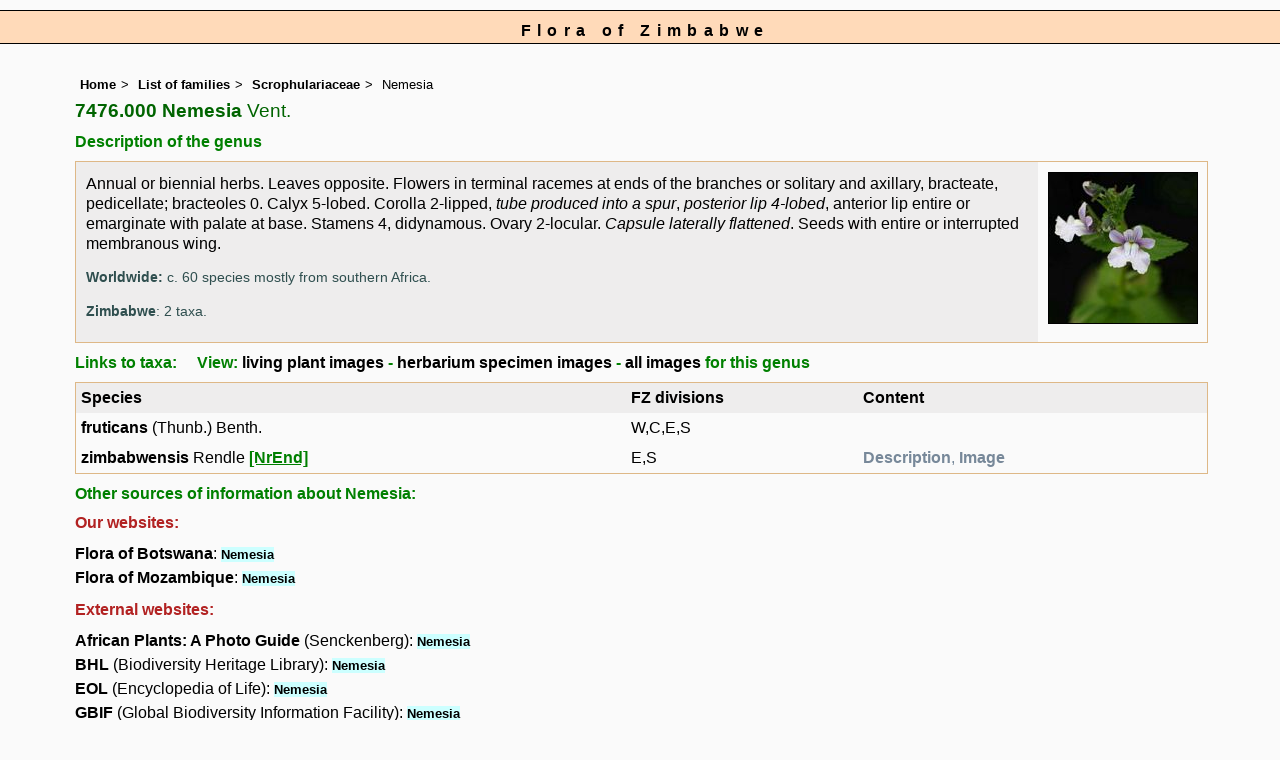

--- FILE ---
content_type: text/html; charset=UTF-8
request_url: https://www.zimbabweflora.co.zw/speciesdata/genus.php?genus_id=1260
body_size: 7964
content:
<!DOCTYPE html>
<html lang="en">
<head><!-- Google tag (gtag.js) -->
<script async src="https://www.googletagmanager.com/gtag/js?id=G-TZJK90610Z"></script>
<script>
  window.dataLayer = window.dataLayer || [];
  function gtag(){dataLayer.push(arguments);}
  gtag('js', new Date());

  gtag('config', 'G-TZJK90610Z');
</script><title>Flora of Zimbabwe: Genus page: Nemesia</title>
<meta charset="utf-8">
<meta name="description"
content="A web site containing information about the Flora of Zimbabwe">

<meta name="author" content="Mark Hyde">
<meta name="viewport" content="width=device-width, initial-scale=1">
<link href="https://cdn.jsdelivr.net/npm/bootstrap@5.3.3/dist/css/bootstrap.min.css" rel="stylesheet" integrity="sha384-QWTKZyjpPEjISv5WaRU9OFeRpok6YctnYmDr5pNlyT2bRjXh0JMhjY6hW+ALEwIH" crossorigin="anonymous">
		 
<script type="text/javascript" src="../common.js">
</script>
<link rel="stylesheet" type="text/css" href="../css/zim.css">
<link rel="icon" type="image/x-icon" href="../favicons/zim-icon.png">
 
</head>
<body>
<div id="Header">Flora of Zimbabwe</div>

<div class="container-fluid">
  <div class="row">
    <div class="col">
<div class="indent">

  <ul class="breadcrumb">
    <li><a href="../index.php">Home</a></li>
    <li><a href="index.php">List of families</a></li>
	 <li><a href="family.php?family_id=207">Scrophulariaceae</a></li>
	 
    <li>Nemesia</li>
  </ul>


<h1>
7476.000 Nemesia<span class="author"> Vent.</span></h1>

<!-- Synonyms go here -->
 
<h2>Description of the genus</h2>
<table class="keytable2" width="95%" cellpadding="10"
cellspacing="10" summary="Description of the genus">
<tr>

<td class="backcolor"><p>Annual or biennial herbs. Leaves opposite. Flowers in terminal racemes at ends of the branches or solitary and axillary, bracteate, pedicellate; bracteoles 0. Calyx 5-lobed. Corolla 2-lipped, <em>tube produced into a spur</em>, <em>posterior lip 4-lobed</em>, anterior lip entire or emarginate with palate at base. Stamens 4, didynamous. Ovary 2-locular. <em>Capsule laterally flattened</em>. Seeds with entire or interrupted membranous wing.</p><p class="wwdist"><strong>Worldwide:</strong> c. 60 species mostly from southern Africa.</p><p class="wwdist"><strong>Zimbabwe</strong>: 2 taxa.</p></td>
 <td class="wid15"><a href="image-display.php?species_id=150960&amp;image_id=2"  title="Nemesia zimbabwensis"><img src="images/15/150960-2-t.jpg" alt="Nemesia zimbabwensis"></a></td>
</tr>
</table>

<h2>Links to taxa: &nbsp;&nbsp;&nbsp;&nbsp;View: <a href="utilities/utility-display-living-images-by-genus.php?genus_id=1260">living plant images</a> - <a href="utilities/utility-display-herb-images-by-genus.php?genus_id=1260">herbarium specimen images</a> - <a href="utilities/utility-display-all-images-by-genus.php?genus_id=1260">all images</a> for this genus</h2>	<table class="keytable2" width="95%" cellpadding="5" cellspacing="5" summary="Links to genera">
	<tr><td class="backcolor"><strong>Species</strong></td><td class="backcolor"><strong>FZ divisions</strong></td><td class="backcolor"><strong>Content</strong></td></tr>
	<tr><td><a href="species.php?species_id=150950">fruticans</a> (Thunb.) Benth.</td><td>W,C,E,S</td><td class="cont"></td></tr><tr><td><a href="species.php?species_id=150960">zimbabwensis</a> Rendle<span class="endemic">&nbsp;<a href="../endemic.php" title="Near-endemic">[NrEnd]</a></span></td><td>E,S</td><td class="cont"><strong>Description</strong>, <strong>Image</strong></td></tr></table><h2>Other sources of information about Nemesia:</h2><h3>Our websites:</h3><strong>Flora of Botswana</strong>: <span class="blueback"><a href="https://www.botswanaflora.com/speciesdata/genus.php?genus_id=1260" title="Link opens in new tab" target="_blank">Nemesia</a></span><br><strong>Flora of Mozambique</strong>: <span class="blueback"><a href="https://www.mozambiqueflora.com/speciesdata/genus.php?genus_id=1260" title="Link opens in new tab" target="_blank">Nemesia</a></span><br><h3>External websites:</h3><strong>African Plants: A Photo Guide</strong> (Senckenberg): <span class="blueback"><a href="http://www.africanplants.senckenberg.de/search/quick?full_text=Nemesia" title="Link opens in new tab" target="_blank">Nemesia</a></span><br><strong>BHL</strong> (Biodiversity Heritage Library): <span class="blueback"><a href="https://www.biodiversitylibrary.org/search?searchTerm=Nemesia&amp;stype=C#/titles" target="_blank" title="Link opens in new tab">Nemesia</a></span><br><strong>EOL</strong> (Encyclopedia of Life): <span class="blueback"><a href="https://www.eol.org/search?q=Nemesia" target="_blank" title="Link opens in new tab">Nemesia</a></span><br><strong>GBIF</strong> (Global Biodiversity Information Facility): <span class="blueback"><a href="https://www.gbif.org/species/search?q=Nemesia" target="_blank" title="Link opens in new tab">Nemesia</a></span><br><strong>Google</strong>: <span class="blueback"><a href="https://www.google.co.zw/search?hl=en&amp;q=Nemesia" target="_blank" title="Link opens in new tab">Web</a></span> - <span class="blueback"><a href="https://www.google.co.zw/images?hl=en&amp;q=Nemesia&amp;tbm=isch" target="_blank" title="Link opens in new tab">Images</a></span> - <span class="blueback"><a href="https://scholar.google.com/scholar?q=Nemesia&amp;hl=en" target="_blank" title="Link opens in new tab">Scholar</a></span><br><strong>iNaturalist</strong>: <span class="blueback"><a href="https://www.inaturalist.org/search?q=Nemesia" target="_blank" title="Link opens in new tab">Nemesia</a></span><br><strong>IPNI</strong> (International Plant Names Index): <span class="blueback"><a href="https://www.ipni.org/?q=Nemesia" target="_blank" title="Link opens in new tab">Nemesia</a></span><br><strong>JSTOR Plant Science</strong>: <span class="blueback"><a href="https://plants.jstor.org/search?Query=Nemesia" target="_blank" title="Link opens in new tab">Nemesia</a></span><br><strong>Mansfeld World Database of Agricultural and Horticultural Crops</strong>: <span class="blueback"><a href="https://mansfeld.ipk-gatersleben.de/apex/f?p=185:145:0::NO::P3_BOTNAME:Nemesia" target="_blank" title="Link opens in new tab">Nemesia</a></span><br><strong>Plants of the World Online</strong>: <span class="blueback"><a href="https://powo.science.kew.org/results?q=Nemesia" target="_blank" title="Link opens in new tab">Nemesia</a></span><br><strong>Tropicos</strong>: <span class="blueback"><a href="https://tropicos.org/name/Search?name=Nemesia" target="_blank" title="Link opens in new tab">Nemesia</a></span><br><strong>Wikipedia</strong>: <span class="blueback"><a href="https://en.wikipedia.org/wiki/Nemesia" target="_blank" title="Link opens in new tab">Nemesia</a></span><br>

<ul class="breadcrumb">
    <li><a href="../index.php">Home</a></li>
    <li><a href="index.php">List of families</a></li>
	 <li><a href="family.php?family_id=207">Scrophulariaceae</a></li>
	 
    <li>Nemesia</li>
  </ul>

</div><!-- Close "indent" div here -->

 </div> <!-- close col -->

</div> <!-- close row -->
 </div> <!-- close container-fluid -->


<hr>
<div class="tiny"><strong>Copyright: 

Mark Hyde, Bart Wursten, Petra Ballings and Meg Coates Palgrave, 2002-26</strong><br><br>
<strong>Hyde, M.A., Wursten, B.T.,  Ballings, P. &  Coates Palgrave, M.</strong> 
<strong>(2026)</strong>. <em>Flora of Zimbabwe: Genus page: Nemesia.</em> <br>https://www.zimbabweflora.co.zw/speciesdata/genus.php?genus_id=1260, retrieved 31 January 2026<br><br>Site software last modified: 24 June 2025 6:53pm (GMT +2)<br><a href="../terms.php">Terms of use</a><br>
</div>
<script src="https://cdn.jsdelivr.net/npm/bootstrap@5.3.3/dist/js/bootstrap.bundle.min.js" integrity="sha384-YvpcrYf0tY3lHB60NNkmXc5s9fDVZLESaAA55NDzOxhy9GkcIdslK1eN7N6jIeHz" crossorigin="anonymous"></script> 
</body>
</html>
